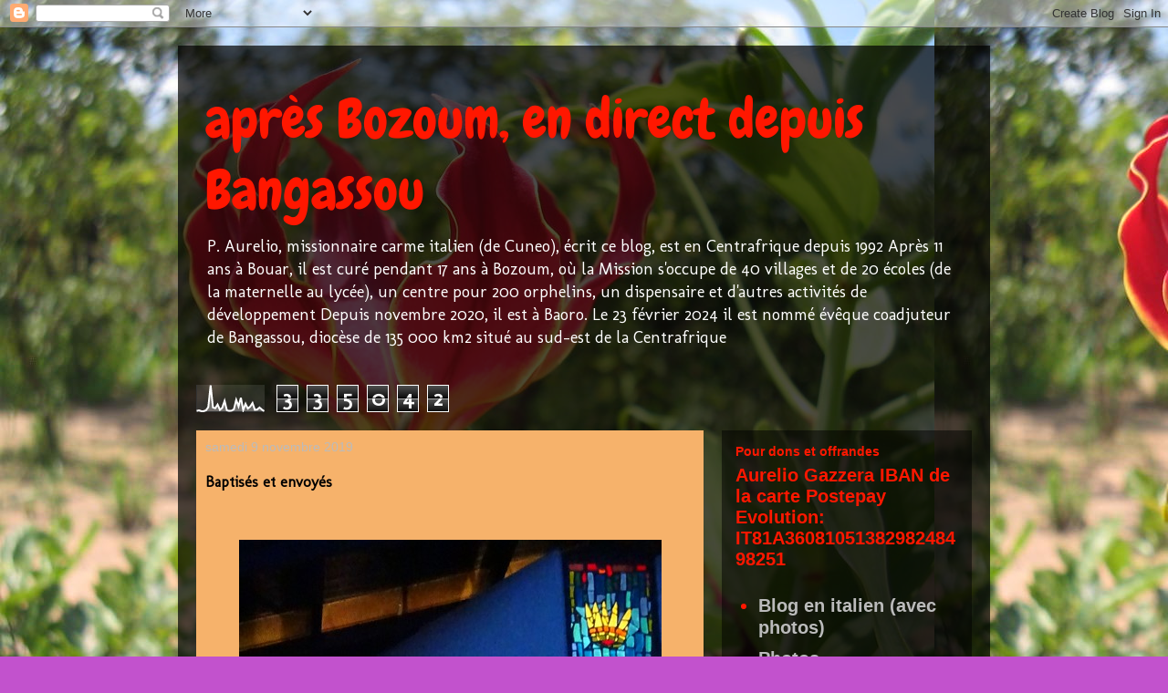

--- FILE ---
content_type: text/html; charset=UTF-8
request_url: https://bozoumfr.blogspot.com/b/stats?style=WHITE_TRANSPARENT&timeRange=ALL_TIME&token=APq4FmBnMH8vPPC7l7q-Tw0WEdPnf2KQvbWBHF-q5JThjJ89aLenuWe2i6NGc7qA-nH90gDJRDCk-MBHnvMZjkFGpEn5BcJgYg
body_size: -93
content:
{"total":335042,"sparklineOptions":{"backgroundColor":{"fillOpacity":0.1,"fill":"#ffffff"},"series":[{"areaOpacity":0.3,"color":"#fff"}]},"sparklineData":[[0,3],[1,5],[2,2],[3,2],[4,5],[5,17],[6,100],[7,16],[8,13],[9,27],[10,7],[11,15],[12,41],[13,5],[14,3],[15,4],[16,9],[17,45],[18,20],[19,53],[20,6],[21,30],[22,12],[23,19],[24,33],[25,7],[26,8],[27,16],[28,8],[29,2]],"nextTickMs":200000}